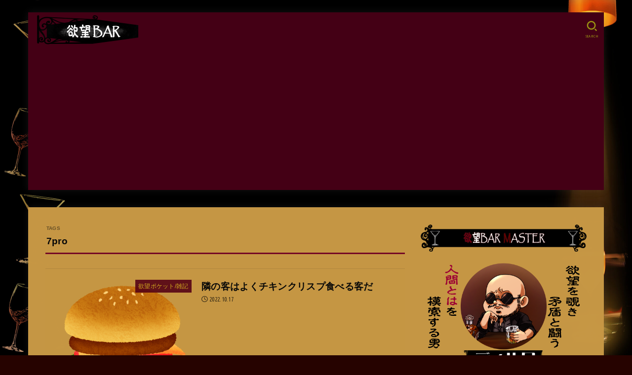

--- FILE ---
content_type: text/html; charset=utf-8
request_url: https://www.google.com/recaptcha/api2/aframe
body_size: 269
content:
<!DOCTYPE HTML><html><head><meta http-equiv="content-type" content="text/html; charset=UTF-8"></head><body><script nonce="T4ulLH-Zw6WuBB034B2z3A">/** Anti-fraud and anti-abuse applications only. See google.com/recaptcha */ try{var clients={'sodar':'https://pagead2.googlesyndication.com/pagead/sodar?'};window.addEventListener("message",function(a){try{if(a.source===window.parent){var b=JSON.parse(a.data);var c=clients[b['id']];if(c){var d=document.createElement('img');d.src=c+b['params']+'&rc='+(localStorage.getItem("rc::a")?sessionStorage.getItem("rc::b"):"");window.document.body.appendChild(d);sessionStorage.setItem("rc::e",parseInt(sessionStorage.getItem("rc::e")||0)+1);localStorage.setItem("rc::h",'1766447977592');}}}catch(b){}});window.parent.postMessage("_grecaptcha_ready", "*");}catch(b){}</script></body></html>